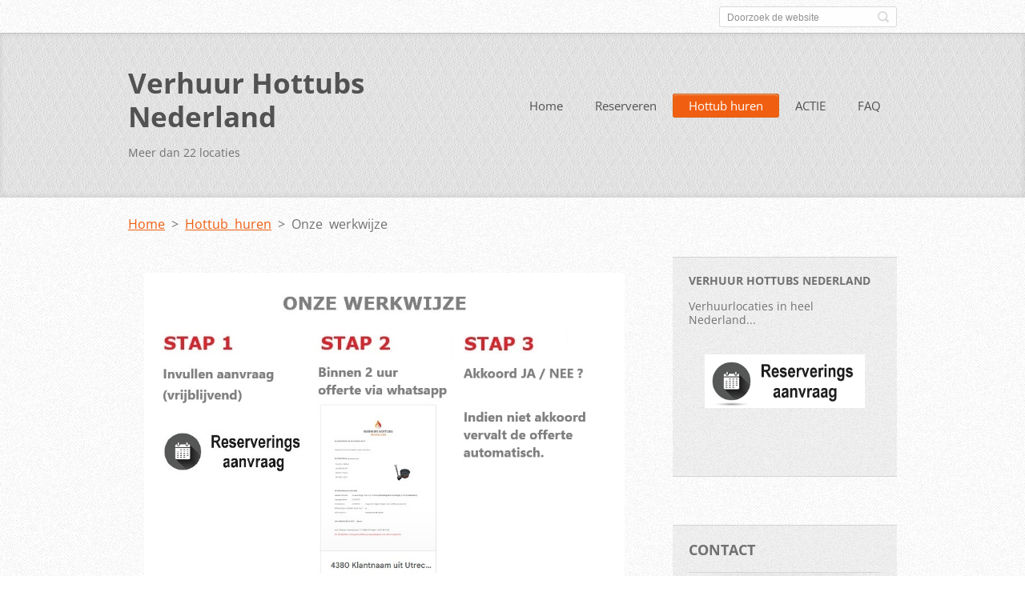

--- FILE ---
content_type: text/html; charset=UTF-8
request_url: https://www.verhuurhottubs.nl/werkwijze/
body_size: 7082
content:
<!doctype html>
<!--[if IE 8]>    <html class="lt-ie10 lt-ie9 no-js" lang="nl"> <![endif]-->
<!--[if IE 9]>    <html class="lt-ie10 no-js" lang="nl"> <![endif]-->
<!--[if gt IE 9]><!-->
<html class="no-js" lang="nl">
<!--<![endif]-->

<head>
    <base href="https://www.verhuurhottubs.nl/">
  <meta charset="utf-8">
  <meta name="description" content="Hoe werkt het als je een hottub wilt huren bij Verhuur hottubs Nederland">
  <meta name="keywords" content="Werkwijze hottub reserveren, Werkwijze hottub reserveren, werkwijze verhuur hottubs nederland">
  <meta name="generator" content="Webnode">
  <meta name="apple-mobile-web-app-capable" content="yes">
  <meta name="apple-mobile-web-app-status-bar-style" content="black">
  <meta name="format-detection" content="telephone=no">
    <meta name="google-site-verification" content="6hQ0uAxdTXeCsMNnBEL2b0qE3uDoV8PEuGffogIn2c4">
  <link rel="icon" type="image/svg+xml" href="/favicon.svg" sizes="any">  <link rel="icon" type="image/svg+xml" href="/favicon16.svg" sizes="16x16">  <link rel="icon" href="/favicon.ico"><link rel="canonical" href="https://www.verhuurhottubs.nl/werkwijze/">
<script type="text/javascript">(function(i,s,o,g,r,a,m){i['GoogleAnalyticsObject']=r;i[r]=i[r]||function(){
			(i[r].q=i[r].q||[]).push(arguments)},i[r].l=1*new Date();a=s.createElement(o),
			m=s.getElementsByTagName(o)[0];a.async=1;a.src=g;m.parentNode.insertBefore(a,m)
			})(window,document,'script','//www.google-analytics.com/analytics.js','ga');ga('create', 'UA-797705-6', 'auto',{"name":"wnd_header"});ga('wnd_header.set', 'dimension1', 'W1');ga('wnd_header.set', 'anonymizeIp', true);ga('wnd_header.send', 'pageview');var _gaq = _gaq || [];
				  (function() {
					var ga = document.createElement('script'); ga.type = 'text/javascript'; ga.async = true;
					ga.src = ('https:' == location.protocol ? 'https://ssl' : 'https://www') + '.google-analytics.com/ga.js';
					var s = document.getElementsByTagName('script')[0]; s.parentNode.insertBefore(ga, s);
				  })(); _gaq.push(['_setAccount', 'AW-17099983798']);_gaq.push(['_trackPageview']);_gaq.push(['_gat._anonymizeIp']);var pageTrackerAllTrackEvent=function(category,action,opt_label,opt_value){ga('send', 'event', category, action, opt_label, opt_value)};</script>
  <link rel="alternate" type="application/rss+xml" href="https://verhuurhottubs.nl/rss/all.xml" title="">
<!--[if lte IE 9]><style type="text/css">.cke_skin_webnode iframe {vertical-align: baseline !important;}</style><![endif]-->
    <meta http-equiv="X-UA-Compatible" content="IE=edge">
    <title>Onze werkwijze bij Verhuur Hottubs Nederland</title>
    <meta name="viewport" content="width=device-width, initial-scale=1.0">
    <link rel="stylesheet" href="https://d11bh4d8fhuq47.cloudfront.net/_system/skins/v13/50001412/css/style.css" />

    <script type="text/javascript">
        /* <![CDATA[ */

        var wnTplSettings = {};

        wnTplSettings.photogallerySlideshowStop  = 'Pauze';
        wnTplSettings.photogallerySlideshowStart = 'Diavoorstelling';
        wnTplSettings.faqShowAnswer = 'Maximaliseer FAQ';
        wnTplSettings.faqHideAnswer = 'Minimaliseer FAQ';
        wnTplSettings.menuLabel = 'Menu';

        /* ]]> */
    </script>
    <script type="text/javascript" language="javascript" src="https://d11bh4d8fhuq47.cloudfront.net/_system/skins/v13/50001412/js/main.js"></script>


				<script type="text/javascript">
				/* <![CDATA[ */
					
					if (typeof(RS_CFG) == 'undefined') RS_CFG = new Array();
					RS_CFG['staticServers'] = new Array('https://d11bh4d8fhuq47.cloudfront.net/');
					RS_CFG['skinServers'] = new Array('https://d11bh4d8fhuq47.cloudfront.net/');
					RS_CFG['filesPath'] = 'https://www.verhuurhottubs.nl/_files/';
					RS_CFG['filesAWSS3Path'] = 'https://2cea4d4302.clvaw-cdnwnd.com/23b38a297a200b3573a4d871cd951769/';
					RS_CFG['lbClose'] = 'Sluiten';
					RS_CFG['skin'] = 'default';
					if (!RS_CFG['labels']) RS_CFG['labels'] = new Array();
					RS_CFG['systemName'] = 'Webnode';
						
					RS_CFG['responsiveLayout'] = 1;
					RS_CFG['mobileDevice'] = 0;
					RS_CFG['labels']['copyPasteSource'] = 'Lees meer:';
					
				/* ]]> */
				</script><script type="text/javascript" src="https://d11bh4d8fhuq47.cloudfront.net/_system/client/js/compressed/frontend.package.1-3-108.js?ph=2cea4d4302"></script><style type="text/css"></style></head>

<body>
<!-- div id="wrapper" -->
<div id="wrapper" class="DARK BLUE mainZoneOnLeft noTitleImage">
    <!-- div id="mobileSearch" -->
    <div id="mobileSearch">
        

            <div id="fulltextForm">

		<form action="/search/" method="get" id="fulltextSearch">

            <div class="clearfix">
                <input id="fulltextSearchText" type="text" name="text" value="" placeholder="Doorzoek de website">
                <button id="fulltextSearchButton" type="submit" class="ir">Zoeken</button>
            </div>

		</form>

            </div>

		    </div>
    <!-- div id="header" -->
    <div id="header">
        <!-- <div id="topBar"> -->
        <div id="topBar" class="clearfix">
            <div id="topBarContent">
                <div id="lang">
                    <div id="languageSelect"></div>			
                </div>
                

            <div id="fulltextForm">

		<form action="/search/" method="get" id="fulltextSearch">

            <div class="clearfix">
                <input id="fulltextSearchText" type="text" name="text" value="" placeholder="Doorzoek de website">
                <button id="fulltextSearchButton" type="submit" class="ir">Zoeken</button>
            </div>

		</form>

            </div>

		            </div>
        </div>
        <!-- <div id="topBar"> -->

        <!-- div id="headerMain" -->
        <div id="headerMain">

            <!-- div id="headerContent" -->
            <div id="headerContent" class="clearfix">

                <div id="titleZone">
                    <div id="logoZone">
                        <div id="logo"><a href="home/" title="Ga naar homepagina"><span id="rbcSystemIdentifierLogo">Verhuur Hottubs Nederland</span></a></div>                    </div>
                    <div id="motoZone">
                        <div id="moto">
                            <span id="rbcCompanySlogan" class="rbcNoStyleSpan">Meer dan 22 locaties</span>                        </div>
                    </div>
                </div>



            </div>
            <!-- div id="headerContent" -->


            <!-- div id="illustration" -->
            <div id="illustration" class="illustrationSubpage">
                <div id="illustrationImgWrapper">
                    <img src="https://2cea4d4302.clvaw-cdnwnd.com/23b38a297a200b3573a4d871cd951769/200020440-a1c40a1c42/Verhuur Hottubs Nederland.jpg?ph=2cea4d4302" width="720" height="293" alt="">                </div>
            </div>
            <!-- div id="illustration" -->


        </div>
        <!-- div id="headerMain" -->


    </div>
    <!-- div id="header" -->

    <!-- div id="breadcrumbs" -->
    <div id="breadcrumbs">
        <div id="breadcrumbsContent">
            <div id="pageNavigator" class="rbcContentBlock">            <div id="navigator" class="widget widgetNavigator clearfix">             <a class="navFirstPage" href="/home/">Home</a>           <span> &gt; </span>             <a href="/hottub-huren/">Hottub huren</a>           <span> &gt; </span>             <span id="navCurrentPage">Onze werkwijze</span>             </div>      </div>        </div>
    </div>
    <!-- div id="breadcrumbs" -->

    <!-- div id="main" -->
    <div id="main" role="main">


        <!-- div id="mainContent" -->
        <div id="mainContent" class="clearfix" >


            <div class="defaultLayout">

                <!-- div class="columnWide" -->
                <div class="columnWide">

                     
       <div class="widget widgetWysiwyg clearfix">     
		<div class="widgetTitle">
	<p style="text-align: center;"><img alt="" src="https://2cea4d4302.clvaw-cdnwnd.com/23b38a297a200b3573a4d871cd951769/200020162-01bc401bc6/Hottub huren stappenplan versie 2.jpg" style="width: 800px; height: 495px;"></p>
</div>
<p style="text-align: justify;">&nbsp;</p>
<ol>
	<li style="text-align: justify;">U overweegt een Hot tub te reserveren ? ;</li>
	<li style="text-align: justify;">U kunt dan geheel vrijblijvend <a href="reserveren/" target="_blank">het reserveringsformulier</a> invullen of een Whatsapp sturen;</li>
	<li style="text-align: justify;">Via de centrale ontvangt u daarna in een offerte / concept reservering (in pdf vorm) via Whatsapp;</li>
	<li style="text-align: justify;">Uw offerte / concept reservering is dan al bekend in ons planningssysteem, maar NIET definitief;</li>
	<li style="text-align: justify;">Op de ontvangen offerte treft u de gegevens van het afhaalpunt in uw buurt aan waar u waarschijnlijk de Hot Tub wilt gaan afhalen (of van waaruit u wilt laten bezorgen);</li>
	<li style="text-align: justify;">U kunt hierna contact opnemen met het afhaalpunt om verder te overleggen over afhaal- en ophaaltijden;</li>
	<li style="text-align: justify;">Past dit allemaal in uw planning en u wilt de reservering door laten gaan, dan is uw reservering <strong>pas definitief nadat wij de aanbetaling van u hebben ontvangen</strong>;</li>
	<li style="text-align: justify;">Indien gewenst sturen wij bij akkoord een betalingsverzoek / tikkie ;</li>
	<li style="text-align: justify;">Doet u geen aanbetaling dan vervalt de aanvraag automatisch;</li>
	<li style="text-align: justify;">Wij vragen geen borg, wel verifiëren wij vooraf de door u opgegeven ID gegevens ;</li>
	<li style="text-align: justify;">Na ontvangst van de aanbetaling is uw reservering definitief en houden wij de tub voor u vast;</li>
	<li style="text-align: justify;">Vervolgens ontvangt u via whatsapp de <a href="hot-tub-huren/gebruiksinstructies/" target="_blank">gebruiksinstructies</a> en een <a href="hottub-huren/check-list-inleveren-hot-tub/" target="_blank">checklist inleveren hottub</a> ;</li>
	<li style="text-align: justify;">Neem vroegtijdig contact op met het verhuurpunt om tijdstippen voor afhalen, terugbrengen of bezorging af te spreken. Doe dit niet op het laatste moment....&nbsp;</li>
	<li style="text-align: justify;">Bij het ophalen van de Hot Tub wordt u door het afhaalpunt gevraagd zich te legitimeren (ID bewijs);</li>
	<li style="text-align: justify;">Bij afhalen of bezorging dient er direct contant afgerekend te worden, geen geld, geen Tub. Onze verhuurpunten hebben GEEN pinapparaat;</li>
	<li style="text-align: justify;">De aanhanger die u van ons meekrijgt voor het vervoer van de Hot Tub mag tijdens de huurperiode bij u blijven staan. Graag op slot zetten met het meegeleverde disselslot;</li>
	<li style="text-align: justify;">Mochten er tijdens het gebruik van de Tub problemen of vragen ontstaan, bel of app dan de centrale via <strong>06 - 41128169 ;</strong></li>
	<li style="text-align: justify;">Bij eventuele schades zal het afhaalpunt een opname doen en deze vermelden op een retourbon. Deze dient u dan te controleren op juistheid en te ondertekenen. U krijgt daarna via de centrale bericht over de verdere afhandeling.</li>
</ol>
<ul>
</ul>
   
        </div>
		                     
       <div class="widget widgetWysiwyg clearfix">     
		<div>
	<div class="widgetTitle">
		<ul>
			<li><a href="home/" target="_blank">Homepage ?</a></li>
			<li><a href="actie/" target="_blank">ACTIE 2 weken voor de prijs van 1&nbsp;</a></li>
			<li><a href="faq-/" target="_blank">Veel gestelde vragen</a></li>
			<li><a href="hottub-huren/galerij/" style="font-size: 1.125em;" target="_blank">Galerij ?</a></li>
		</ul>
		<div style="text-align: center;">
			<div class="table-responsive">
				<br>
				<strong>LET OP</strong></div>
			<div class="table-responsive">
				Wilt u snel antwoord op uw vraag ?&nbsp;</div>
			<div class="table-responsive">
				Stuur een <span style="display: none;">&nbsp;</span><a href="https://wa.me/31641128169" target="_blank">Whatsapp</a><span style="display: none;">&nbsp;</span> en u krijgt direct antwoord.</div>
			<div class="table-responsive">
				<a href="https://wa.me/31641128169" style="text-decoration-line: underline; font-family: sans-serif; font-size: 16px; font-weight: 700; text-align: left;"><img alt="" src="https://2cea4d4302.clvaw-cdnwnd.com/23b38a297a200b3573a4d871cd951769/200019213-1268b1268d/Hottub verhuur via whatsapp (1).jpg" style="height: 67px; width: 200px;"></a></div>
			<div class="table-responsive">
				&nbsp;</div>
			<div class="table-responsive">
				Wilt u binnen 2 uur een offerte op maat ?&nbsp;</div>
			<div class="table-responsive">
				Stuur een <a href="https://www.verhuurhottubs.nl/reserveren/" target="_blank">Reserveringsaanvraag</a></div>
			<div class="table-responsive">
				<a href="reserveren/" style="text-decoration-line: underline; font-family: sans-serif; font-size: 16px; text-align: left; font-weight: 700;"><img alt="Reserveren hottub huren, hot tub verhuur reserveren" src="https://2cea4d4302.clvaw-cdnwnd.com/23b38a297a200b3573a4d871cd951769/200019218-8c9bd8c9bf/aanvraag of reserveren 2.jpg" style="height: 67px; width: 200px;"></a></div>
			<div class="table-responsive">
				&nbsp;</div>
			<div class="table-responsive">
				<br>
				<img alt="Hot Tub huren, Hottub huren in heel Nederland ook bij u in de buurt" src="https://2cea4d4302.clvaw-cdnwnd.com/23b38a297a200b3573a4d871cd951769/200019869-b4620b4624/logo verhuur hottubs nederland 2.jpg" style="text-align: center; font-size: 1.125em; width: 300px; height: 106px;"></div>
			<div class="table-responsive">
				<a href="home/" target="_blank"><img alt="" height="100" src="https://2cea4d4302.clvaw-cdnwnd.com/23b38a297a200b3573a4d871cd951769/200022371-60d2260d24/aanbevolen-door-huren.nl-300x100.png" width="300"></a></div>
		</div>
	</div>
</div>
<p style="text-align: center;"><a href="https://www.instagram.com/verhuurhottubs/" target="_blank"><img alt="Hottub verhuur nederland " src="https://2cea4d4302.clvaw-cdnwnd.com/23b38a297a200b3573a4d871cd951769/200020339-586b3586b5/Verhuur Hottubs nederland instagram.jpg" style="width: 50px; height: 45px;"></a>&nbsp; &nbsp; &nbsp; &nbsp;<a href="https://www.facebook.com/verhuurhottubs/" target="_blank"><img alt="hottub verhuur nederland" src="https://2cea4d4302.clvaw-cdnwnd.com/23b38a297a200b3573a4d871cd951769/200020340-ad77aad77c/Verhuur Hottubs nederland facebook.jpg" style="width: 50px; height: 41px;"></a></p>
   
        </div>
		
                </div>
                <!-- div class="columnWide" -->

                <!-- div class="columnNarrow" -->
                <div class="columnNarrow">

                     
       <div class="widget widgetWysiwyg clearfix">     
		<p><strong>VERHUUR HOTTUBS NEDERLAND</strong></p>
<p>Verhuurlocaties in heel Nederland...</p>
<p><a href="reserveren/" target="_blank"><img alt="" src="https://2cea4d4302.clvaw-cdnwnd.com/23b38a297a200b3573a4d871cd951769/200019217-955c0955c1/aanvraag of reserveren.jpg" style="width: 200px; height: 67px;"></a></p>
<p>&nbsp;</p>
   
        </div>
		                                         
      <div class="widget widgetContact clearfix">              
		      
          <div class="widgetTitle"> 
              <h2>Contact</h2>
          </div>   
                   
          <div class="widgetContent clearfix">    
              <span class="contactCompany"></span>
              
      <span class="contactAddress">Verhuurlocaties Nederland<br />
<br />
- Aalsmeer (N.H.)<br />
- Apeldoorn (Gld.)<br />
- Assen (Dr.)<br />
- Barneveld (Gld)<br />
- Bruinisse (Zld)<br />
- Castricum (NH)<br />
- Culemborg (Gld.)<br />
- Eibergen (Gld.)<br />
- Gouda (Z.H.)<br />
- Hoorn (N.H.)<br />
- Joure (Frl.)<br />
- Kaatsheuvel (Nbr.)<br />
- Maastricht (Li)<br />
- Meppel (Dr.)<br />
- Middelburg (Zld)<br />
- Nijmegen (Gld.)<br />
- Oldenzaal (Ov.)<br />
- Roosendaal (N.Br)<br />
- Steenwijk (Dr. )<br />
- Terneuzen (Zld)<br />
- Vinkeveen (N.H.)<br />
- Veghel (N.Br.)<br />
- Venlo (Li)<br />
- Wassenaar (Z.H.)<br />
- Weert (Li.)<br />
- Zweeloo (Dr.)<br />
<br />
Verhuurlocaties Belgie :<br />
<br />
- Turnhout / Dessel <br />
- Hasselt <br />
<br />
<br />
Kvk. 08179307 - Eurotubs<br />
<br />
IBAN : NL33 RABO 0112 1882 06</span>
	
                   
      <span class="contactPhone">Telefoon :<br />
<br />
Bel of App :  +31 (0) 6 4112 8169<br />
<br />
<br />
<br />
</span>
	
                        									
      <span class="contactEmail"><a href="&#109;&#97;&#105;&#108;&#116;&#111;:&#109;&#97;&#105;&#108;&#64;&#118;&#101;&#114;&#104;&#117;&#117;&#114;&#104;&#111;&#116;&#116;&#117;&#98;&#115;&#46;&#110;&#108;"><span id="rbcContactEmail">&#109;&#97;&#105;&#108;&#64;&#118;&#101;&#114;&#104;&#117;&#117;&#114;&#104;&#111;&#116;&#116;&#117;&#98;&#115;&#46;&#110;&#108;</span></a></span>
	
          </div>                         	
		    		
      </div>             
					

                </div>

                <!-- div class="columnNarrow" -->
            </div>

        </div>
        <!-- div id="mainContent" -->

    </div>
    <!-- div id="main" -->
    <!-- div id="navMenu" -->
    <div id="navMenu" class="clearfix">
        <div class="menuWrapper">
            

    
		<ul class="menu">
	<li class="first">      
      <a href="/home/">         
      Home        
  </a>        
  </li>
	<li>      
      <a href="/reserveren/">         
      Reserveren        
  </a>        
  </li>
	<li class="open selected">      
      <a href="/hottub-huren/">         
      Hottub huren        
  </a>        
  
	<ul class="level1">
		<li class="first">      
      <a href="/hot-tub-huren/tarieven/">         
      Tarieven        
  </a>        
  </li>
		<li class="selected activeSelected">      
      <a href="/werkwijze/">         
      Onze werkwijze        
  </a>        
  </li>
		<li>      
      <a href="/hottub-huren/welke-hot-tubs/">         
      Welke Hot Tubs ?        
  </a>        
  </li>
		<li>      
      <a href="/hot-tub-huren/bezorging-huurtub/">         
      Bezorging huurtub        
  </a>        
  </li>
		<li>      
      <a href="/hot-tub-huren/voorwaarden/">         
      Huurvoorwaarden        
  </a>        
  </li>
		<li>      
      <a href="/hot-tub-huren/gebruiksinstructies/">         
      Gebruiksinstructies        
  </a>        
  </li>
		<li>      
      <a href="/hottub-huren/check-list-inleveren-hot-tub/">         
      Check list inleveren        
  </a>        
  </li>
		<li>      
      <a href="/hottub-huren/nieuw-verhuurpunt/">         
      Nieuw verhuurpunt        
  </a>        
  </li>
		<li>      
      <a href="/hottub-kopen/">         
      Hottub kopen ?        
  </a>        
  </li>
		<li>      
      <a href="/hottub-huren/evenement/">         
      Evenement         
  </a>        
  </li>
		<li class="last">      
      <a href="/hottub-huren/galerij/">         
      Galerij        
  </a>        
  </li>
	</ul>
	</li>
	<li>      
      <a href="/actie/">         
      ACTIE        
  </a>        
  </li>
	<li class="last">      
      <a href="/faq-/">         
      FAQ        
  </a>        
  </li>
</ul>   

      <div class="clearfix"></div>     
					
        </div>
    </div>
    <!-- div id="navMenu" -->
    <script type="text/javascript">
        //hide nav window asap
        var el = document.getElementById("navMenu");
        if (typeof(el) != "undefined") {
            el.style.display = "none";
        }
    </script>

</div>
<!-- div id="wrapper" -->

<!-- div id="footerCover" -->
<div id="footerCover">

    <!-- div id="footerText" -->
    <div id="footerText" class="clearfix">

        <!-- div id="footerTextContent" -->
        <div id="footerTextContent" class="clearfix">

            <div id="credits">

                <!-- div id="copyright" -->
                <div id="copyright">
                    <span id="rbcFooterText" class="rbcNoStyleSpan">Kvk. 08179307 - Eurotubs Beheer in Utrecht</span>                </div>
                <!-- div id="copyright" -->

                <!-- div id="signature" -->
                <div id="signature">
                    <span class="rbcSignatureText">Since 2008</span>                </div>
                <!-- div id="signature" -->

            </div>

            <div id="sysLinks">

                <!-- div id="systemNav" -->
                <ul class="systemNav">
                    <li class="homepage"><a href="home/" title="Ga naar homepagina">Homepagina</a></li>
                    <li class="sitemap"><a href="/sitemap/" title="Ga naar de site map.">Site map</a></li>
                    <li class="rss"><a href="/rss/" title="RSS Feeds">RSS</a></li>
                    <li class="print"><a href="#" onclick="window.print(); return false;" title="Print pagina">Print</a></li>
                </ul>
                <!-- div id="systemNav" -->

            </div>

        </div>
        <!-- div id="footerTextContent" -->

    </div>
    <!-- div id="footerText" -->

</div>
<!-- div id="footerCover" -->

<div id="rbcFooterHtml"></div><script type="text/javascript"></script><script type="text/javascript">var keenTrackerCmsTrackEvent=function(id){if(typeof _jsTracker=="undefined" || !_jsTracker){return false;};try{var name=_keenEvents[id];var keenEvent={user:{u:_keenData.u,p:_keenData.p,lc:_keenData.lc,t:_keenData.t},action:{identifier:id,name:name,category:'cms',platform:'WND1',version:'2.1.157'},browser:{url:location.href,ua:navigator.userAgent,referer_url:document.referrer,resolution:screen.width+'x'+screen.height,ip:'3.134.117.207'}};_jsTracker.jsonpSubmit('PROD',keenEvent,function(err,res){});}catch(err){console.log(err)};};</script></body>
</html>